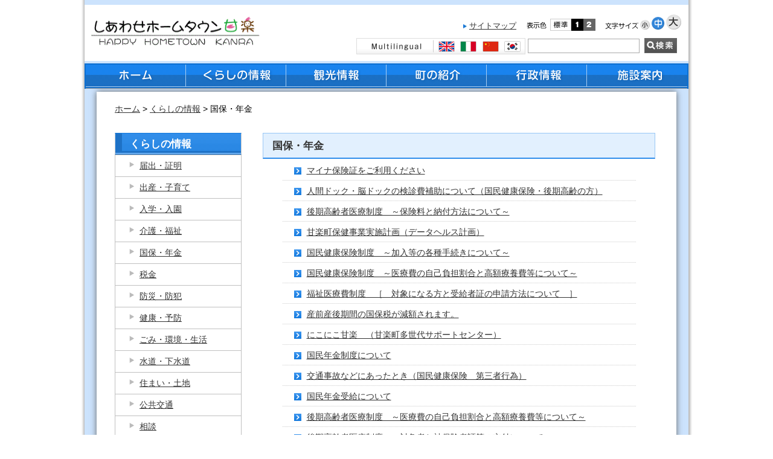

--- FILE ---
content_type: text/html
request_url: https://www.town.kanra.lg.jp/kurashi/nenkin/index.html
body_size: 3033
content:
<!DOCTYPE HTML PUBLIC "-//W3C//DTD HTML 4.01 Transitional//EN" "http://www.w3.org/TR/html4/loose.dtd">
<html lang="ja">
<head>
<meta http-equiv="Content-Type" content="text/html; charset=utf-8">
<title>甘楽町 | 国保・年金</title>
<meta name="robots" content="ALL">
<meta name="keywords" content="">
<meta name="description" content="">
<meta http-equiv="Content-Style-Type" content="text/css">
<link href="/core/css/style.css" rel="stylesheet" type="text/css">
<link type="text/css" href="/core/css/highcontrast.css" rel="alternate stylesheet" media="screen" title="highcontrast">
<link type="text/css" href="/core/css/lowcontrast.css" rel="alternate stylesheet" media="screen" title="lowcontrast">
<meta http-equiv="Content-Script-Type" content="text/javascript">
<script type="text/javascript" src="/core/js/font_resize.js"></script>
<script type="text/javascript" src="/core/js/styleswitch.js"></script>

</head>
<body>
<div class="page">

<div class="header">
<div class="title_area">
<div class="page_control">
<ul>
<li class="navi">
<ul>
<li><a href="/sitemap.html">サイトマップ</a></li>
</ul>
</li>
<li><img src="/core/img/color_change.gif" alt="表示色" width="46" height="28" /></li>
<li><a href="javascript:chooseStyle('none',%207)"><img src="/core/img/color_normal.gif" alt="標準" width="35" height="28" /></a></li>
<li><a href="javascript:chooseStyle('highcontrast',%2030)"><img src="/core/img/color_highcontrast.gif" alt="ハイコントラスト" width="20" height="28" /></a></li>
<li><a href="javascript:chooseStyle('lowcontrast',%2030)"><img src="/core/img/color_lowcontrast.gif" alt="ロウコントラスト" width="20" height="28" /></a></li>
<li><img src="/core/img/font_size.gif" alt="文字のサイズ" width="72" height="28" /></li>
<li><a onclick="fsc('smaller');return false;" onkeypress="fsc('smaller');return false;" href="#"><img src="/core/img/font_little.gif" alt="小さく" width="19" height="28" /></a></li>
<li><a onclick="fsc('default');return false;" onkeypress="fsc('default');return false;" href="#"><img src="/core/img/font_medium.gif" alt="中" width="25" height="28" /></a></li>
<li><a onclick="fsc('larger');return false;" onkeypress="fsc('larger');return false;" href="#"><img src="/core/img/font_large.gif" alt="大きく" width="27" height="28" /></a></li>
</ul>
<ul class="search">
<li><a href="/08.html"><img src="/core/img/multi.jpg" alt="multilingual" width="280" height="27" /></a></li>
<li>
<form name="form1" action="https://www.google.co.jp/search" method="get">
<input name="oe" type="hidden" value="UTF-8" /> 
<input name="hl" type="hidden" value="ja" /> 
<input name="domains" type="hidden" value="www.town.kanra.lg.jp" /> 
<input name="sitesearch" type="hidden" value="www.town.kanra.lg.jp" /> 
<input id="t1" name="q" type="text" size="18" maxlength="255" class="keyword" /> 
<input name="submit" type="image" value="検索" src="/core/img/search_button.gif" alt="検索" /></form>
</li>
</ul>
</div>
<a href="/index.html"><img src="/core/img/logo.gif" alt="甘楽町公式ホームページ" width="300" height="93" /></a></div>
<ul class="global_navi">
<li><a id="home" href="/index.html"><img src="/core/img/glnavi_01.jpg" alt="ホーム" width="166" height="42" /></a></li>
<li><a id="jyoho" href="/kurashi/index.html"><img src="/core/img/glnavi_02.jpg" alt="くらしの情報" width="166" height="42" /></a></li>
<li><a id="kanko" href="/kanko/index.html"><img src="/core/img/glnavi_03.jpg" alt="観光情報" width="166" height="42" /></a></li>
<li><a id="machi" href="/machi/index.html"><img src="/core/img/glnavi_04.jpg" alt="町の紹介" width="166" height="42" /></a></li>
<li><a id="gyousei" href="/gyosei/index.html"><img src="/core/img/glnavi_05.jpg" alt="行政情報" width="166" height="42" /></a></li>
<li><a id="annai" href="/map/index.html"><img src="/core/img/glnavi_06.jpg" alt="施設案内" width="166" height="42" /></a></li>
</ul>
</div>

<div class="contents" id="contents">

<div class="main">
<p class="bread">

      <a href="../../index.html">ホーム</a> &gt; <a href="../index.html">くらしの情報</a> &gt; 国保・年金


</p>





		<!--▼左メニューここから******************************************************-->
<div class="left_menu_list"><h2>くらしの情報</h2><ul class="contents_list">

  <li><a href="../todoke/index.html">届出・証明</a></li>  <li><a href="../kosodate/index.html">出産・子育て</a></li>  <li><a href="../nyugaku/index.html">入学・入園</a></li>  <li><a href="../kaigo/index.html">介護・福祉</a></li>  <li><a href="./index.html">国保・年金</a></li>  <li><a href="../zeikin/index.html">税金</a></li>  <li><a href="../bousai/index.html">防災・防犯</a></li>  <li><a href="../kenkou/index.html">健康・予防</a></li>  <li><a href="../gomi/index.html">ごみ・環境・生活</a></li>  <li><a href="../suidou/index.html">水道・下水道</a></li>  <li><a href="../sumai/index.html">住まい・土地</a></li>  <li><a href="../koutsuu/index.html">公共交通</a></li>  <li><a href="../soudan/index.html">相談</a></li>  <li><a href="../volunteer/index.html">ボランティア</a></li>


</ul></div>
		<!--▲左メニューここまで******************************************************-->



<div class="right_contents">
<h1>国保・年金</h1>


<ul class="contents_list">



  <li><a href="../../kenkou/kokuho/news/20250917120059.html">マイナ保険証をご利用ください</a></li>  <li><a href="../../kenkou/kokuho/news/20250326104333.html">人間ドック・脳ドックの検診費補助について（国民健康保険・後期高齢の方）</a></li>  <li><a href="../../kenkou/kokuho/news/20111128kouki-fuka.html">後期高齢者医療制度　～保険料と納付方法について～</a></li>  <li><a href="../../kenkou/kokuho/news/20190328102633.html">甘楽町保健事業実施計画（データヘルス計画）</a></li>  <li><a href="../../kenkou/kokuho/news/20220927kokuhotetuzuki.html">国民健康保険制度　～加入等の各種手続きについて～</a></li>  <li><a href="../../kenkou/kokuho/news/20111216-kokuho-kyuufu.html">国民健康保険制度　～医療費の自己負担割合と高額療養費等について～</a></li>  <li><a href="../../kenkou/kokuho/news/20111128170859.html">福祉医療費制度　［　対象になる方と受給者証の申請方法について　］</a></li>  <li><a href="../../jyuumin/jyuuminzei/news/20231228100000.html">産前産後期間の国保税が減額されます。</a></li>  <li><a href="../../kenkou/20230320111630.html">にこにこ甘楽　（甘楽町多世代サポートセンター）</a></li>  <li><a href="../../jyuumin/jyuumin/news/20200324175247.html">国民年金制度について</a></li>  <li><a href="../../kenkou/kokuho/news/20180823101212.html">交通事故などにあったとき（国民健康保険　第三者行為）</a></li>  <li><a href="../../jyuumin/jyuumin/news/20200325133705.html">国民年金受給について</a></li>  <li><a href="../../kenkou/kokuho/news/20111129kouki-kyuufu.html">後期高齢者医療制度　～医療費の自己負担割合と高額療養費等について～</a></li>  <li><a href="../../kenkou/kokuho/news/20210119092435.html">後期高齢者医療制度　～対象者と被保険者証等の交付について～</a></li>  <li><a href="../../kenkou/kokuho/news/20111128153742.html">福祉医療費制度　［　福祉医療費制度とは、医療費の自己負担分が無料になる制度です　］</a></li>






</ul>




</div>



</div>

<div class="footer">
<div class="top_link"><a href="#">このページのトップへ</a></div>
<ul>
<li><a href="/01.html">このホームページについて</a></li>
<li><a href="/03.html">プライバシーポリシー</a></li>
<li><a href="/04.html">リンク集</a></li>
</ul>
<div class="address"><address><strong>甘楽町役場</strong><br>住所：〒370-2292群馬県甘楽郡甘楽町大字小幡161-1（<a href="../../soumu/syomu/map/01.html">町庁舎案内地図</a>）<br>電話：0274-74-3131（代表）ファクス：0274-74-5813<br>開庁時間：午前8時30分から午後5時15分（土曜・日曜・祝日・年末年始を除く）<br>毎週水曜日は午後7時15分まで延長しています。</address>
<div class="mobile"><img class="qr" src="/core/img/qr.gif" alt="QR" width="90" height="90">
<p><strong>甘楽町<br>携帯用QRコード</strong></p>
</div>
</div>
<div class="copyright">Copyright Kanra Town All Rights Reserved.</div>
</div>
<!-- Google tag (gtag.js) --> <script async src="https://www.googletagmanager.com/gtag/js?id=G-BVYZLCQFXM"></script> <script>
  window.dataLayer = window.dataLayer || [];
  function gtag(){dataLayer.push(arguments);}
  gtag('js', new Date());

  gtag('config', 'G-BVYZLCQFXM');
</script>

</div>
</div>
<script type="text/javascript" src="/_Incapsula_Resource?SWJIYLWA=719d34d31c8e3a6e6fffd425f7e032f3&ns=1&cb=2056458058" async></script></body>
</html>


--- FILE ---
content_type: text/css
request_url: https://www.town.kanra.lg.jp/core/css/style.css
body_size: 4160
content:
@charset "UTF-8";
body{margin:0px;color:#000000;font-size:100%;background-color: #FFFFFF;line-height:1.4;font-family:'メイリオ', 'Meiryo','ＭＳ Ｐゴシック',sans-serif;}
/**/
a{text-decoration:underline;}
a:link {color:#333333;}
a:visited {color:#333333;}
a:active {color:#aa2200;}
a:hover {color:#0022aa;}
img {border:none;vertical-align:middle;}
.contents a:hover img{opacity:0.8;filter: Alpha(opacity=80);-ms-filter:"Alpha(opacity=80)";}

.blue{color:#1B6DC0;}
.red{color:#cc2211;}
.green{color:#22cc11;}

ul{margin-left:0px;padding-left:2em;padding-right:1.5em;}

blockquote.blue{color:#000000;margin-right:40px !important;padding:15px !important;background-color:#eef4ff;}
blockquote.red{color:#000000;margin-right:40px !important;padding:15px !important;background-color:#fff4ee;}
blockquote.green{color:#000000;margin-right:40px !important;padding:15px !important;background-color:#f4ffee;}

div.page{
	width:1000px;
	height:auto;
	margin:0px auto 0px auto;
	padding:0px 10px;
	overflow:hidden;
	background:url(/core/img/bk_gr.jpg);
}
/*-- header ----------------------------*/
.header{
	width:1000px;
	height:auto;
	margin:0px;
	padding:0px;
	overflow:hidden;
	background-color:#CCE3FD;
}
.header div.title_area{height:93px;margin:8px 0px 4px 0px;background-color:#ffffff;overflow:hidden;}

.header div.title_area .page_control{position:relative;width:650px;height:93px;padding-right:10px;float:right;}
.header div.title_area .page_control ul{position:absolute;top:10px;right:0px;width:550px;height:auto;margin:0px;padding:5px 0px;list-style: none;float:right;clear:both;overflow:hidden;zoom:1;}
.header div.title_area .page_control ul li{margin:0px;padding:0px;height:40px;float:left;white-space: nowrap;overflow:hidden;zoom:1;}
.header div.title_area .page_control ul li.navi{width:275px;height:40px;font-size:84%;}
.header div.title_area .page_control ul li.navi ul{position:static;margin:0px;padding:0px;width:auto;float:right;overflow:hidden;zoom:1;}
.header div.title_area .page_control ul li.navi ul li{height:40px;margin:0px;padding:0px 10px;background:url(/core/img/li_icon.jpg) no-repeat left center;vertical-align:middle;line-height:3;}
.header div.title_area .page_control ul.search{top:50px;right:0px;}
.header div.title_area .page_control form{margin:0px;padding:0;}
.header div.title_area .page_control input.keyword{width:179px;height:1.5em;margin:0px 4px;border:1px solid #aaaaaa;}
.header div.title_area .page_control input{margin:0px;vertical-align:middle;}

.header ul.global_navi{padding:0px 2px;margin:0px;overflow:hidden;background-color:#0B6FD2;zoom:1;}
.header ul.global_navi li{width:166px;float:left;list-style-type: none;}
.header ul.global_navi li a{display:block;width:166px;height:42px;background-color:#ffffff;background-repeat:no-repeat;}
.header ul.global_navi li a:hover img{opacity:0;filter: Alpha(opacity=0);-ms-filter:"Alpha(opacity=0)";}
#home{background-image:url(/core/img/glnaviover_01.jpg);}
#jyoho{background-image:url(/core/img/glnaviover_02.jpg);}
#kanko{background-image:url(/core/img/glnaviover_03.jpg);}
#machi{background-image:url(/core/img/glnaviover_04.jpg);}
#gyousei{background-image:url(/core/img/glnaviover_05.jpg);}
#annai{background-image:url(/core/img/glnaviover_06.jpg);}

.contents{
	width:1000px;
	height:auto;
	margin:0px;
	padding:5px 0px 0px;
	background-color: #CCE3FD;
	overflow:hidden;
	font-size:90%;
}

.contents .side_menu_l{
	width:190px;
	margin:0px 5px;
	float:left;
	border:none;
	overflow:hidden;
}

/*--bousai----------------------------*/
.contents .side_menu_l .bousai{width:188px;margin:0px 0px 5px 0px;padding:2px 0px 0px 0px;background-color: #FFFFFF;border:1px solid #000000;border-color: #C60000;text-align:center;}
.contents .side_menu_l .bousai p{margin:7px 0px 0px 10px;text-align:left;}
.contents .side_menu_l .bousai ul{margin:0px;padding:3px 8px 5px 10px;list-style-type: none;border-top:1px solid #C60000;background-color: #FFC4C4;text-align:left;overflow:hidden;zoom:1;}
.contents .side_menu_l .bousai ul li{margin:0px;padding:2px 5px 2px 15px;background-image: url(/core/img/li_icon_rd.jpg);background-repeat: no-repeat;background-position:left center;}

/*--menu_link_list----------------------------*/

.contents .menu_link_list{width:188px;margin:0px 0px 5px 0px;padding:0px;background-color: #FFFFFF;border:1px solid #147ADE;}
.contents .menu_link_list ul,.contents .menu_link_list dl{margin:10px 0px;padding:0px 0px 0px 10px;list-style-type: none;}
.contents .menu_link_list li,.contents .menu_link_list dt{padding:2px 8px 2px 15px;background-image: url(/core/img/li_icon.jpg);background-repeat: no-repeat;background-position:left center;}
.contents .menu_link_list dt{width:4em;float:left;clear:both;}
.contents .menu_link_list dd{padding:2px 8px 2px 15px;}

.contents .side_menu_l .mokuteki{width:188px;background-color:#FFFFFF;margin:5px 0px;padding:0px;border:1px solid #000000;border-color: #147ADE;}
.contents .side_menu_l .mokuteki ul{margin:0px;padding:5px 0px;list-style-type: none;overflow:hidden;}
.contents .side_menu_l .mokuteki li{width:60px;margin:0px;padding:0px;float:left;text-align:center;}
.contents .side_menu_l .mokuteki p{margin:5px 0px; height:3em;font-size:0.9em;}

.contents ul.menu_banner_list{width:188px;margin:0px 0px 5px 0px;padding:0px;list-style-type: none;}
.contents ul.menu_banner_list li{margin:3px 0px;padding:0px;background-color:#ffffff;}

.contents .main_contents,
.contents .main{width:580px;background-color: #FFFFFF;margin:0px 5px 10px 12px;float:left;-webkit-box-shadow:0px 0px 10px #666666;-moz-box-shadow:0px 0px 10px #666666;}
/* main contents------------------------------------------------------- */
.contents .main_contents .top_image,
.contents .main_contents .top_link_list{width:540px;margin:10px auto 0px auto;overflow:hidden;}
.contents .main_contents .top_link_list ul{width:510px;margin:0px 5px 0px 25px;padding:15px 0px;list-style:none;overflow:hidden;}
.contents .main_contents .top_link_list ul li{width:230px;margin:0px;padding:2px 0px 2px 20px;background: url(/core/img/gr_icon.jpg) no-repeat left center;float:left;}
.contents .main_contents .top_image{border:1px solid #999999;}
.contents .main_contents .top_image img{width:540px;}
.contents .main_contents .top_image p{width:530px;margin:0px;padding:5px 5px 5px 5px;background-color: #CCE3FD;}

/*update 20140707*/
.contents .main_contents .top_image {border:none;position:relative;}
.contents .main_contents .top_image ol,
.contents .main_contents .top_image ul {margin:0px;padding:0px;list-style:none;}
.contents .main_contents .top_image .slides li{position:relative;}
.contents .main_contents .top_image p{position:absolute;bottom:0px;color:#ffffff;background:rgba(0,0,0,0.5);_background:#000000;}
.contents .main_contents .top_image p a{color:#ffffff;}
.contents .main_contents .flex-direction-nav {*height: 0;overflow:visible;}
.contents .main_contents .flex-direction-nav a { text-decoration:display:block;width:32px;height:32px;margin:-32px 0 0;position:absolute;top:50%;z-index:10;overflow:hidden;opacity:0;cursor:pointer;color:rgba(0,0,0,0.8);text-indent:-100em;}
.contents .main_contents .flex-direction-nav .flex-prev { left: -40px; background:url(../img/prev.png) no-repeat;transition-duration:0.3s;}
.contents .main_contents .flex-direction-nav .flex-next { right: -40px; background:url(../img/next.png) no-repeat;transition-duration:0.3s;}
.contents .main_contents .top_image:hover .flex-prev { opacity: 0.7; left: 10px; }
.contents .main_contents .top_image:hover .flex-next { opacity: 0.7; right: 10px; }
.contents .main_contents .top_image:hover .flex-next:hover, .flexslider:hover .flex-prev:hover { opacity: 1; }
.contents .main_contents .top_image .flex-control-nav {width:100%;padding-top:8px;text-align:center;overflow:hidden;}
.contents .main_contents .flex-control-nav li {margin: 0 6px; display: inline-block; zoom: 1; *display: inline;}
.contents .main_contents .flex-control-paging li a {width: 11px; height: 11px; display: block; background: #999; background: rgba(0,0,0,0.2); cursor: pointer; text-indent: -9999px; -webkit-border-radius: 20px; -moz-border-radius: 20px; -o-border-radius: 20px; border-radius: 20px; -webkit-box-shadow: inset 0 0 3px rgba(0,0,0,0.3); -moz-box-shadow: inset 0 0 3px rgba(0,0,0,0.3); -o-box-shadow: inset 0 0 3px rgba(0,0,0,0.3); box-shadow: inset 0 0 3px rgba(0,0,0,0.3); }
.contents .main_contents .flex-control-paging li a:hover { background: #666; background: rgba(0,0,0,0.4); }
.contents .main_contents .flex-control-paging li a.flex-active { background: #444; background: rgba(0,0,0,0.6); cursor: default; }


/* info ------------------------------------------------------------ */
.contents .main_contents .top_title{width:540px;overflow:hidden;background: url(/core/img/top_line.jpg) no-repeat left bottom;}
.contents .main_contents .top_title h2{width:120px;margin:8px 0px;text-align:center;float:left;}
.contents .main_contents .icon{margin:8px;float:right;}

.contents .main_contents .info{width:500px;margin:10px 0px 0px 20px;padding:5px;overflow:hidden;border-bottom:1px dotted #666666;}
.contents .main_contents .info .info_photo{width:100px;margin:0px;padding:4px;float:left;}
.contents .main_contents .info .info_photo img{border:1px solid #CCCCCC;}
.contents .main_contents .info .info_text{float:left;width:380px;margin:0px;padding:4px;}
.contents .main_contents .info .info_text h2{margin:0px;padding:4px 10px 4px 18px;background: url(/core/img/gr_icon.jpg) no-repeat left center;font-size:1em;}
.contents .main_contents .info .info_text p{margin:0px;font-size:90%;}

/* news ------------------------------------------------------------ */
.contents .main_contents .news{width:500px;margin:0px 20px;padding:10px 5px;overflow:hidden;font-size:90%;}
.contents .main_contents .news dt{width:8.5em;padding:5px 50px 5px 0px;float:left;background-repeat: no-repeat;background-position:right center;}
.contents .main_contents .news dd{margin:0px;padding:5px 0px 5px 8.5em;border-bottom:1px dotted #666666;}
.contents .main_contents .news dd a{display:block;margin-left:55px;}
.contents .main_contents .news dt.infom{background-image:url(/core/img/icon_oshirase.jpg);}
.contents .main_contents .news dt.event{background-image:url(/core/img/icon_event.jpg);}
.contents .main_contents .news dt.boshu{background-image:url(/core/img/icon_boshu.jpg);}

/* pages ------------------------------------------------------------ */
.contents .main{width:900px;margin:0px auto 0px auto;padding:5px 30px 15px 30px;float:none;overflow:hidden;}
.contents .main .left_menu_list{width:210px;padding-top:15px;float:left;}
.contents .main .left_menu_list h2{width:184px;margin:0px;padding:5px 0px 5px 24px;color:#ffffff;background:url(/core/img/menu_title_bg.gif) left bottom;background-color:#146AaE;border-top:1px solid #147ADE;font-size:1.2em;}

.contents .main .right_menu_list{width:450px;float:right;}
.contents .main .right_contents{width:650px;margin-left:35px;float:left;}

.contents .bread{margin:15px 0px;font-size:94%;}
.contents .main h1{margin:15px 0px 10px;padding:8px 15px;color:#333333;background-color:#E2F0FE;border:1px solid #98C7F5;border-bottom:2px solid #318EEC;font-size:1.2em;clear:both;}
.contents .main h2{margin:30px 0px 15px;padding:3px 15px;color:#1B6DC0;background-color:#F5F5F5;border:1px solid #CCCCCC;border-bottom:1px solid #1B6DC0;font-size:1.1em;clear:both;}
.contents .main h2.blue{color:#1B6DC0;border-bottom:1px solid #1B6DC0;}
.contents .main h2.red{color:#C02D1B;border-bottom:1px solid #C02D1B;}
.contents .main h2.green{color:#0d8005;border-bottom:1px solid #0d8005;}
.contents .main h3{margin:10px 0px 15px 5px;padding:3px 5px;color:#222222;border-left:5px solid #1B6DC0;font-size:1em;clear:both;}
.contents .main h3.blue{border-color:#1B6DC0;}
.contents .main h3.red{border-color:#C02D1B;}
.contents .main h3.green{border-color:#0d8005;}
.contents .main h4{margin:10px 0px 15px 10px;padding:3px 5px;font-size:0.9em;clear:both;}
.contents .main h5{margin:10px 0px 15px 10px;padding:3px 5px;font-size:0.82em;clear:both;}


.contents .main hr{margin:10px 0px;border:none;border-bottom:1px solid #318EEC;color:#ffffff;}

ul.contents_list,ul.contents_list2 {width:90%;margin:10px auto;padding:0px;font-size:110%;clear:both;}
ul.contents_list li,ul.contents_list2 li {margin:0px auto 8px auto;padding:0px 0px 6px 40px;border-bottom:1px dotted #CCCCCC;line-height:140%;background:url(/core/img/li_icon_1.gif) no-repeat 1.3em 0.3em;list-style:none;font-size:90%;font-family:"ＭＳ ゴシック";}
.contents .main .left_menu_list ul.contents_list{width:auto;margin:0px;border:1px solid #C0C0C0;border-bottom:none;font-size:1.1em;}
.contents .main .left_menu_list ul.contents_list li{padding:8px 0px 8px 40px;margin-bottom:0px;border-bottom:1px solid #C0C0C0;background:url(/core/img/li_icon_2.gif) no-repeat 20px 8px;}
.contents .main .left_menu_list ul.contents_list li.current{background-color:#C6DCFD;background-image:url(/core/img/li_icon_3.gif);font-weight:bold;}
.contents .main table ul.contents_list{width:100%;}

.contents .main .form_area{display:none;}
/*
.contents .main .form_area{border:1px solid #7F7F7F;clear:both;}
.contents .main .form_area h2{margin:0px;color:#333333;background-color:#CCCCCC;border:none;text-align:center;}
.contents .main .form_area form{margin:0px;padding:10px 60px;background-color:#FAFAFA;text-align:center;}
.contents .main .form_area form p{margin-top:0px;text-align:left;}
.contents .main .form_area form textarea{display:block;width:100%;margin:15px 0px;border:1px solid #999999;}
*/

.contents div.photo_box_center{width:800px;margin:20px auto 0px auto;text-align:center;overflow:hidden;}
.contents div.photo_box_item {width:400px;padding:10px 0px;text-align:center;float:left;}
.contents .right_contents div.photo_box_center{width:640px;}
.contents .right_contents div.photo_box_item {width:320px;}
.contents .main ul.contents_list li.blank {background-image:url(/core/img/blank_mark.jpg);}
.contents .main ul.contents_list li.pdf {background-image:url(/core/img/point_pdf.gif);}
.contents .main ul.contents_list li.excel {background-image:url(/core/img/point_excel.gif);}
.contents .main ul.contents_list li.word {background-image:url(/core/img/point_word.gif);}
.contents .main ul.contents_list li.file {background-image:url(/core/img/point_file.gif);}

.contents .main dl.qanda{padding:0px;overflow:hidden;zoom:1;}
.contents .main dl.qanda dt img,.contents .main dl.qanda dd img{display:block;float:left;margin:0px 5px 5px;vertical-align:top;}
.contents .main dl.qanda dt p,.contents .main dl.qanda dd p{margin:0px 0px 10px 45px;line-height:2;}
.contents .main dl.qanda dt,.contents .main dl.qanda dd{margin:0px;margin-bottom:10px;clear:both;}
.contents .main dl.qanda dd{border-bottom:1px dotted #aaaaaa;}
.contents .main div.document_note{margin:15px 0px;}
.contents .main div.document_note p { margin:0 5px;}
.contents .main div.document_note p img { margin:0 10px 0 0; float:left;}
.contents .main .page_image{width:40%;margin-bottom:15px;float:right;text-align:center;}
/* table ------------------------------------------------------------ */

.contents table.blue{margin:0px 0px 10px;color:#000000;border:1px solid #888888;border-collapse: collapse;}
.contents table.blue caption{background-color:#eef4ff;padding:5px 0px;border:1px solid #888888;border-bottom:none;}
.contents table.blue td,
.contents table.blue th{padding:5px;border:1px solid #888888;}
.contents table.blue th{background-color:#CBE3FD;}
tr.blue,td.blue{color:#000000;background-color:#eef4ff;}

.contents table.red{margin:0px 0px 10px;color:#000000;border:1px solid #888888;border-collapse: collapse;}
.contents table.red caption{background-color:#fff4ee;padding:5px 0px;border:1px solid #888888;border-bottom:none;}
.contents table.red td,
.contents table.red th{padding:5px;border:1px solid #888888;}
.contents table.red th{background-color:#FDC3CB;}
tr.red,td.red{color:#000000;background-color:#fff4ee;}

.contents table.green{margin:0px 0px 10px;color:#000000;border:1px solid #888888;border-collapse: collapse;}
.contents table.green caption{background-color:#f4ffee;padding:5px 0px;border:1px solid #888888;border-bottom:none;}
.contents table.green td,
.contents table.green th{padding:5px;border:1px solid #888888;}
.contents table.green th{background-color:#C3FDCB;}
tr.green,td.green{color:#000000;background-color:#f4ffee;}

p.update {margin:0px;text-align:right;font-size:90%;}
p.center{text-align:center;}

/* kanko ------------------------------------------------------------ */
.contents .main div.kankou_style h1{background-color:#FFE6EE;border-color:#FF97B9;}
.contents .main div.kankou_style h2{color:#000000;background-color:#ffffff;border:none;margin:15px 0px 5px 0px;padding:5px 5px 5px 36px;background:url(/core/img/h2_kanko.gif) no-repeat 0.4em 0.2em;border-bottom:solid 3px #ff92ba;}
.contents .main div.kankou_style .photo_box_center{background-color:#ededed;}
.contents .main div.kankou_style .photo_box_center ul.contents_list{width:380px;margin:0px;padding:10px 0px;float:left;text-align:left;clear:none;}
.contents .main div.kankou_style .photo_box_center ul.contents_list2{width:95%;margin:0px 20px;padding:10px 0px;float:left;text-align:left;clear:none;}
.contents .main div.kankou_style .photo_box_center ul.contents_list li{background-image:url(/core/img/kanko_icon.gif);}
.contents .main div.kankou_style .photo_box_center ul.contents_list2 li{background-image:url(/core/img/kanko_icon.gif);}
.contents .main div.kankou_style .banner_area{width:865px;border:none;}
.contents .main div.kankou_style .banner_area ul{width:765px;margin:20px auto 0px auto;padding:0px 50px;background-color:#FFCEDE;}

/* ranking ------------------------------------------------------------ */

.contents .side_menu_r{
	width:190px;
	margin:0px 5px 0px 0px;
	float:right;
	overflow:hidden;
}

/* menu_list ------------------------------------------------------------ */

.contents .side_menu_r ul.menu_list{
	width:190px;
	margin:3px 0px;padding:0px;
	border-top:1px solid #147ADE;
	border-bottom:1px solid #147ADE;list-style-type: none;
}
.contents .side_menu_r ul.menu_list li{
	margin:0px;padding:0px;
	background-image: url(/core/img/side_r_menu.jpg);
	background-repeat: no-repeat;
	background-position:left bottom;
	font-weight:bold;
}
.contents .side_menu_r ul.menu_list li a{
	display:block;
	width:160px;
	padding:8px 2px 8px 28px;
	text-decoration:none;
	background: url(/core/img/icon_side_r.jpg) no-repeat 10px 0.7em;
}


/* photo_gallery ------------------------------------------------------------ */

.contents .side_menu_r .photo_gallery{
	width:186px;
	margin:3px 0px 6px 0px;
	padding:0px;
	border:2px solid #000000;
	border-color: #FF9B9B;
	background-color: #FFFFFF;
}
div.photo_gallery_image{width:186px;height:112px;padding:6px 0px;background-image: url(/core/img/photo_gallery_bg.jpg);text-align:center;}
.contents .side_menu_r .photo_gallery p{margin:5px;}

/* banner_area ------------------------------------------------------------ */

.banner_area {
	width:1000px;
	height:auto;
	margin:0px 0px 5px;
	padding:5px 0px;
	border-top: 2px solid #0B6FD2;
	border-bottom: 1px solid #0B6FD2;
	background-color:#ffffff;
	clear:both;
}

.banner_area ul{list-style-type: none;overflow:hidden;zoom:1;}
.banner_area ul li{width:180px;height:55px;float:left;margin:15px 0px;}
.banner_area p{
	clear:both;
	text-align: center;
	margin:5px auto 0px auto;
}
.button_list{list-style-type: none;overflow:hidden;zoom:1;padding:10px 0px;clear:both;}
.button_list li{float:left;margin-right:10px;}
/* footer ------------------------------------------------------------ */
.top_link {padding-left:15px;margin:10px;float:right;background:url(/core/img/top_icon.jpg) no-repeat left center;}
.footer{
	width:1000px;
	height:auto;
	margin:0px;
	padding:0px;
	color:#303537;
	border-top: 1px solid #0B6FD2;
	background-color:#CCE3FD;
	font-size:90%;
	overflow:hidden;
}
.footer ul{width:800px;margin:10px 5px;padding:0px;list-style-type: none;overflow:hidden;zoom:1;}
.footer ul li{margin:0px 8px;float:left;}
.footer .address{padding:20px 40px 0px 0px;clear:both;border-top: 2px solid #0B6FD2;overflow:hidden;zoom:1;}
.footer .address address{width:520px;margin:0px 0px 30px 0px;padding:0px 0px 0px 40px;float:left;font-style: normal;line-height:1.5;}
.footer .address address strong,
.footer .address .mobile strong{font-size:130%;}
.footer .address .mobile{width:240px;margin:0px;padding:5px 10px 5px 10px;border:1px solid #5E686A;background-color:#ffffff;float:right;overflow:hidden;}
.footer .address .mobile .qr{float:right;}
.footer .copyright{clear:both;padding:15px 0px;text-align:center;}

img {
  pointer-events: none;
  -webkit-touch-callout:none;
  -webkit-user-select:none;
  -moz-touch-callout:none;
  -moz-user-select:none;
  touch-callout:none;
  user-select:none;
}
a img { pointer-events:auto;}

#saigaidata h2{color: #2A75DA;font-size: 1.2em;}
#saigaidata h3{color: #2A75DA;font-size: 1em;}

--- FILE ---
content_type: text/css
request_url: https://www.town.kanra.lg.jp/core/css/highcontrast.css
body_size: 1091
content:
body{color:#fff;background-color:#000}a:link{color:#ffe}a:visited{color:#ffe}a:active{color:#3ff}a:hover{color:#ff3}.blue{color:#9bddf0}.red{color:#f08d8b}.green{color:#8df08b}blockquote.blue{color:#eef4ff;background-color:#2e545f}blockquote.red{color:#fff4ee;background-color:#5f2f2e}blockquote.green{color:#f4ffee;background-color:#245f2e}div.page{background:url(../img/bk_gr_hc.jpg)}.header{background-color:#2c435d}.header div.title_area{background-color:#fff}.header div.title_area a:link,.header div.title_area a:visited,.header div.title_area a:active,.header div.title_area a:hover{color:#000}.header div.title_area .page_control ul li.navi ul li{background-image:url(../img/li_icon.jpg)}.header div.title_area .page_control input.keyword{border-color:#aaa}.header ul.global_navi{background-color:#0b6fd2}.header ul.global_navi li a{background-color:#fff}#home{background-image:url(../img/glnaviover_01.jpg)}#jyoho{background-image:url(../img/glnaviover_02.jpg)}#kanko{background-image:url(../img/glnaviover_03.jpg)}#machi{background-image:url(../img/glnaviover_04.jpg)}#gyousei{background-image:url(../img/glnaviover_05.jpg)}#annai{background-image:url(../img/glnaviover_06.jpg)}.contents{background-color:#032d44}.contents .side_menu_l .bousai{background-color:#000;border-color:#c60000}.contents .side_menu_l .bousai ul{border-top-color:#c60000;background-color:#5f2424}.contents .side_menu_l .bousai ul li{background-image:url(../img/li_icon_rd.jpg)}.contents .menu_link_list{background-color:#000;border-color:#147ade}.contents .menu_link_list li,.contents .menu_link_list dt{background-image:url(../img/li_icon.jpg)}.contents .side_menu_l .mokuteki{background-color:#000;border-color:#147ade}.contents ul.menu_banner_list li{background-color:#000}.contents .main_contents,.contents .main{background-color:#000;-webkit-box-shadow:0px 0px 10px #666;-moz-box-shadow:0px 0px 10px #666}.contents .main_contents .top_link_list ul li{background-image:url(../img/gr_icon.jpg)}.contents .main_contents .top_image{border-color:#999}.contents .main_contents .top_image p{background-color:#cce3fd}.contents .main_contents .top_title{background-image:url(../img/top_line.jpg)}.contents .main_contents .info{border-bottom-color:#666}.contents .main_contents .info .info_photo img{border-color:#ccc}.contents .main_contents .info .info_text h2{background-image:url(../img/gr_icon.jpg)}.contents .main_contents .news dd{border-bottom-color:#666}.contents .main_contents .news dt.infom{background-image:url(../img/icon_oshirase.jpg)}.contents .main_contents .news dt.event{background-image:url(../img/icon_event.jpg)}.contents .main_contents .news dt.boshu{background-image:url(../img/icon_boshu.jpg)}.contents .main .left_menu_list h2{color:#fff;background-image:url(../img/menu_title_bg.gif);background-color:#146aae;border-top-color:#147ade}.contents .main h1{color:#fff;background-color:#385a7c;border-color:#6897c5;border-bottom-color:#015eac}.contents .main h2{color:#9bddf0;background-color:#252525;border-color:#666;border-bottom-color:#1b6dc0}.contents .main h2.blue{color:#9bddf0;border-bottom-color:#1b6dc0}.contents .main h2.red{color:#f08d8b;border-bottom-color:#c02d1b}.contents .main h2.green{color:#8df08b;border-bottom-color:#0d8005}.contents .main h3{color:#eee;border-left-color:#1b6dc0}.contents .main h3.blue{border-color:#1b6dc0}.contents .main h3.red{border-color:#c02d1b}.contents .main h3.green{border-color:#0d8005}.contents .main hr{border-bottom-color:#318eec;color:#fff}ul.contents_list li{border-bottom-color:#ccc;background-image:url(../img/li_icon_1.gif)}.contents .main .left_menu_list ul.contents_list{border-color:#404040}.contents .main .left_menu_list ul.contents_list li{border-bottom-color:silver;background-image:url(../img/li_icon_2.gif)}.contents .main .left_menu_list ul.contents_list li.current{background-color:#263c5d;background-image:url(../img/li_icon_3.gif)}.contents .main .form_area{border-color:#7f7f7f}.contents .main .form_area h2{color:#fff;background-color:#333}.contents .main .form_area form{background-color:#0a0a0a}.contents .main .form_area form textarea{border-color:#fff}.contents .main dl.qanda dd{border-bottom-color:#aaa}.contents table.blue{color:#fff;border-color:#888}.contents table.blue caption{background-color:#3e444f;border-color:#888}.contents table.blue td,.contents table.blue th{border-color:#888}.contents table.blue th{background-color:#3b536d}tr.blue,td.blue{color:#fff;background-color:#2e344f}.contents table.red{color:#fff;border-color:#888}.contents table.red caption{background-color:#4f443e;border-color:#888}.contents table.red td,.contents table.red th{border-color:#888}.contents table.red th{background-color:#4d333b}tr.red,td.red{color:#fff;background-color:#4f342e}.contents table.green{color:#fff;border-color:#888}.contents table.green caption{background-color:#444f3e;border-color:#888}.contents table.green td,.contents table.green th{border-color:#888}.contents table.green th{background-color:#335d3b}tr.green,td.green{color:#fff;background-color:#444f3e}.contents .main div.kankou_style h1{background-color:#5f1b31;border-color:#5f0719}.contents .main div.kankou_style h2{color:#fff;background-color:#000;background-image:url(../img/h2_kanko.gif);border-bottom-color:#ff92ba}.contents .main div.kankou_style .photo_box_center{background-color:#2d2d2d}.contents .main div.kankou_style .photo_box_center ul.contents_list li{background-image:url(../img/kanko_icon.gif)}.contents .main div.kankou_style .banner_area ul{background-color:#5f2e3e}.contents .side_menu_r ul.menu_list{border-bottom-color:#147ade}.contents .side_menu_r ul.menu_list li a{background-image:url(../img/side_r_menu_hc.jpg);border-top-color:#147ade}.contents .side_menu_r .photo_gallery{border-color:#000;border-color:#ff9b9b;background-color:#000}div.photo_gallery_image{background-image:url(../img/photo_gallery_bg.jpg)}.banner_area{border-top-color:#0b6fd2;border-bottom-color:#0b6fd2;background-color:#000}.top_link{background-image:url(../img/top_icon.jpg)}.footer{color:#f0f5f7;border-top-color:#0b6fd2;background-color:#2c435d}.footer .address{border-top-color:#0b6fd2}.footer .address .mobile{border-color:#5e686a;background-color:#fff}

--- FILE ---
content_type: text/css
request_url: https://www.town.kanra.lg.jp/core/css/lowcontrast.css
body_size: 1047
content:
body{background-color:#a0a7b0}a:visited{color:#333}a:hover{color:#029}.blue{color:#1b6da0}.red{color:#ac2211}.green{color:#22bc11}blockquote.blue{color:#333;background-color:#ced4df}blockquote.red{color:#333;background-color:#dfd4ce}blockquote.green{color:#333;background-color:#d4dfce}.header{background-color:#bcd3ed}.header div.title_area{background-color:#fff}.header div.title_area .page_control ul li.navi ul li{background-image:url(../img/li_icon.jpg)}.header div.title_area .page_control input.keyword{border-color:#aaa}.header ul.global_navi{background-color:#0b6fd2}.header ul.global_navi li a{background-color:#fff}#home{background-image:url(../img/glnaviover_01.jpg)}#jyoho{background-image:url(../img/glnaviover_02.jpg)}#kanko{background-image:url(../img/glnaviover_03.jpg)}#machi{background-image:url(../img/glnaviover_04.jpg)}#gyousei{background-image:url(../img/glnaviover_05.jpg)}#annai{background-image:url(../img/glnaviover_06.jpg)}.contents{background-color:#bac8d4}.contents .side_menu_l .bousai{background-color:#fff;border-color:#c60000}.contents .side_menu_l .bousai ul{border-top-color:#c60000;background-color:#ffc4c4}.contents .side_menu_l .bousai ul li{background-image:url(../img/li_icon_rd.jpg)}.contents .menu_link_list{background-color:#fff;border-color:#147ade}.contents .menu_link_list li,.contents .menu_link_list dt{background-image:url(../img/li_icon.jpg)}.contents .side_menu_l .mokuteki{background-color:#fff;border-color:#147ade}.contents ul.menu_banner_list li{background-color:#000}.contents .main_contents,.contents .main{background-color:#b0b7c0;-webkit-box-shadow:0px 0px 10px #666;-moz-box-shadow:0px 0px 10px #666}.contents .main_contents .top_link_list ul li{background-image:url(../img/gr_icon.jpg)}.contents .main_contents .top_image{border-color:#999}.contents .main_contents .top_image p{background-color:#cce3fd}.contents .main_contents .top_title{background-image:url(../img/top_line.jpg)}.contents .main_contents .info{border-bottom-color:#666}.contents .main_contents .info .info_photo img{border-color:#ccc}.contents .main_contents .info .info_text h2{background-image:url(../img/gr_icon.jpg)}.contents .main_contents .news dd{border-bottom-color:#666}.contents .main_contents .news dt.infom{background-image:url(../img/icon_oshirase.jpg)}.contents .main_contents .news dt.event{background-image:url(../img/icon_event.jpg)}.contents .main_contents .news dt.boshu{background-image:url(../img/icon_boshu.jpg)}.contents .main .left_menu_list h2{color:#fff;background-image:url(../img/menu_title_bg.gif);background-color:#146aae;border-top-color:#147ade}.contents .main h1{color:#333;background-color:#a8cadc;border-color:#98c7f5;border-bottom-color:#318eec}.contents .main h2{color:#1b6dc0;background-color:#d0d7e0;border-color:#ccc;border-bottom-color:#1b6dc0}.contents .main h2.blue{color:#1b6da0;border-bottom-color:#1b6dc0}.contents .main h2.red{color:#ac2211;border-bottom-color:#c02d1b}.contents .main h2.green{color:#22ac11;border-bottom-color:#0d8005}.contents .main h3{color:#222;border-left-color:#1b6dc0}.contents .main h3.blue{border-color:#1b6dc0}.contents .main h3.red{border-color:#c02d1b}.contents .main h3.green{border-color:#0d8005}.contents .main hr{border-bottom-color:#318eec;color:#fff}ul.contents_list li{border-bottom-color:#ccc;background-image:url(../img/li_icon_1.gif)}.contents .main .left_menu_list ul.contents_list{border-color:silver}.contents .main .left_menu_list ul.contents_list li{border-bottom-color:silver;background-image:url(../img/li_icon_2.gif)}.contents .main .left_menu_list ul.contents_list li.current{background-color:#b6ccdd;background-image:url(../img/li_icon_3.gif)}.contents .main .form_area{border-color:#6f7f8f}.contents .main .form_area h2{color:#333;background-color:#9cacbc}.contents .main .form_area form{background-color:#aabaca}.contents .main .form_area form textarea{border-color:#999;background-color:#b6c6d6}.contents .main dl.qanda dd{border-bottom-color:#aaa}.contents table.blue{color:#333;border-color:#888}.contents table.blue caption{background-color:#ced4df;border-color:#888}.contents table.blue td,.contents table.blue th{border-color:#888}.contents table.blue th{background-color:#bbc3dd}tr.blue,td.blue{color:#333;background-color:#ced4df}.contents table.red{color:#333;border-color:#888}.contents table.red caption{background-color:#dfd4ce;border-color:#888}.contents table.red td,.contents table.red th{border-color:#888}.contents table.red th{background-color:#ddb3bb}tr.red,td.red{color:#333;background-color:#dfd4ce}.contents table.green{color:#333;border-color:#888}.contents table.green caption{background-color:#d4dfce;border-color:#888}.contents table.green td,.contents table.green th{border-color:#888}.contents table.green th{background-color:#b3ddbb}tr.green,td.green{color:#333;background-color:#d4dfce}.contents .main div.kankou_style h1{background-color:#efabc1;border-color:#ff97b9}.contents .main div.kankou_style h2{color:#333;background-color:#a0a7b0;background-image:url(../img/h2_kanko.gif);border-bottom-color:#ff92ba}.contents .main div.kankou_style .photo_box_center{background-color:#dab5bf}.contents .main div.kankou_style .photo_box_center ul.contents_list li{background-image:url(../img/kanko_icon.gif)}.contents .main div.kankou_style .banner_area ul{background-color:#dab5bf}.contents .side_menu_r ul.menu_list{border-bottom-color:#147ade}.contents .side_menu_r ul.menu_list li a{background-image:url(../img/side_r_menu.jpg);border-top-color:#147ade}.contents .side_menu_r .photo_gallery{border-color:#000;border-color:#ff9b9b;background-color:#fff}div.photo_gallery_image{background-image:url(../img/photo_gallery_bg.jpg)}.banner_area{border-top-color:#0b6fd2;border-bottom-color:#0b6fd2;background-color:#b0b7c0}.top_link{background-image:url(../img/top_icon.jpg)}.footer{color:#404547;border-top-color:#0b6fd2;background-color:#bcd3ed}.footer .address{border-top-color:#0b6fd2}.footer .address .mobile{border-color:#5e686a;background-color:#fff}

--- FILE ---
content_type: application/javascript
request_url: https://www.town.kanra.lg.jp/core/js/styleswitch.js
body_size: 771
content:
var manual_or_random="manual"
var randomsetting="7 days"
function getCookie(Name){var re=new RegExp(Name+"=[^;]+","i");if(document.cookie.match(re))
return document.cookie.match(re)[0].split("=")[1]
return null}
function setCookie(name,value,days){var expireDate=new Date()
var expstring=(typeof days!="undefined")?expireDate.setDate(expireDate.getDate()+parseInt(days)):expireDate.setDate(expireDate.getDate()-5)
document.cookie=name+"="+value+"; expires="+expireDate.toGMTString()+"; path=/";}
function deleteCookie(name){setCookie(name,"moot")}
function setStylesheet(title,randomize){var i,cacheobj,altsheets=[""];if(setStylesheet.chosen)
try{document.getElementsByTagName('head')[0].removeChild(setStylesheet.chosen);}catch(e){}
for(i=0;(cacheobj=document.getElementsByTagName("link")[i]);i++){if(cacheobj.getAttribute("rel").toLowerCase()=="alternate stylesheet"&&cacheobj.getAttribute("title")){cacheobj.disabled=true
altsheets.push(cacheobj)
if(cacheobj.getAttribute("title")==title){cacheobj.disabled=false
setStylesheet.chosen=document.createElement('link');setStylesheet.chosen.rel='stylesheet';setStylesheet.chosen.type='text/css';if(cacheobj.media)
setStylesheet.chosen.media=cacheobj.media;setStylesheet.chosen.href=cacheobj.href;document.getElementsByTagName('head')[0].appendChild(setStylesheet.chosen);}}}
if(typeof randomize!="undefined"){var randomnumber=Math.floor(Math.random()*altsheets.length)
altsheets[randomnumber].disabled=false}
return(typeof randomize!="undefined"&&altsheets[randomnumber]!="")?altsheets[randomnumber].getAttribute("title"):""}
function chooseStyle(styletitle,days){if(document.getElementById){setStylesheet(styletitle)
setCookie("mysheet",styletitle,days)}}
function indicateSelected(element){if(selectedtitle!=null&&(element.type==undefined||element.type=="select-one")){var element=(element.type=="select-one")?element.options:element
for(var i=0;i<element.length;i++){if(element[i].value==selectedtitle){if(element[i].tagName=="OPTION")
element[i].selected=true
else{element[i].checked=true}
break}}}}
if(manual_or_random=="manual"){var selectedtitle=getCookie("mysheet")
if(document.getElementById&&selectedtitle!=null)
setStylesheet(selectedtitle)}
else if(manual_or_random=="random"){if(randomsetting=="eachtime")
setStylesheet("","random")
else if(randomsetting=="sessiononly"){if(getCookie("mysheet_s")==null)
document.cookie="mysheet_s="+setStylesheet("","random")+"; path=/"
else
setStylesheet(getCookie("mysheet_s"))}
else if(randomsetting.search(/^[1-9]+ days/i)!=-1){if(getCookie("mysheet_r")==null||parseInt(getCookie("mysheet_r_days"))!=parseInt(randomsetting)){setCookie("mysheet_r",setStylesheet("","random"),parseInt(randomsetting))
setCookie("mysheet_r_days",randomsetting,parseInt(randomsetting))}
else
setStylesheet(getCookie("mysheet_r"))}}